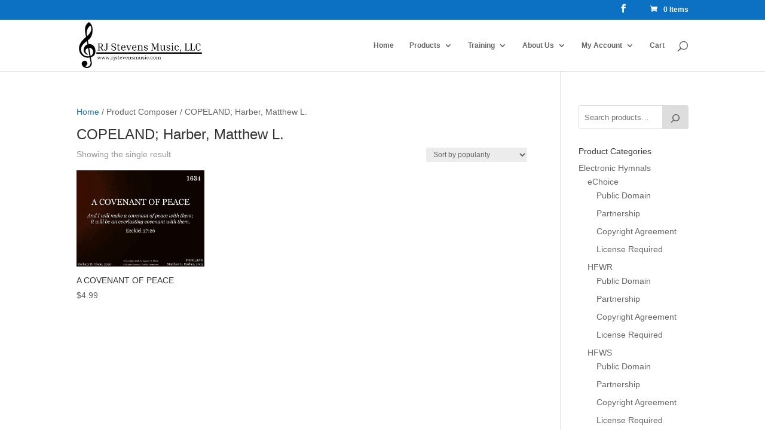

--- FILE ---
content_type: text/css
request_url: https://www.rjstevensmusic.com/wp-content/et-cache/global/et-divi-customizer-global.min.css?ver=1765574794
body_size: -180
content:
.product .related h2{font-size:18px!important;padding-bottom:16px}.woocommerce-checkout.processing .blockUI.blockOverlay{background-image:url('https://www.rjstevensmusic.com/wp-content/uploads/2025/11/order_submit-spinner.gif')!important;background-position:center 50%!important;background-repeat:no-repeat!important;position:fixed!important;width:100vw!important;height:100vh!important;background-color:rgba(255,255,255,0.8)!important;z-index:99999!important;opacity:1!important}